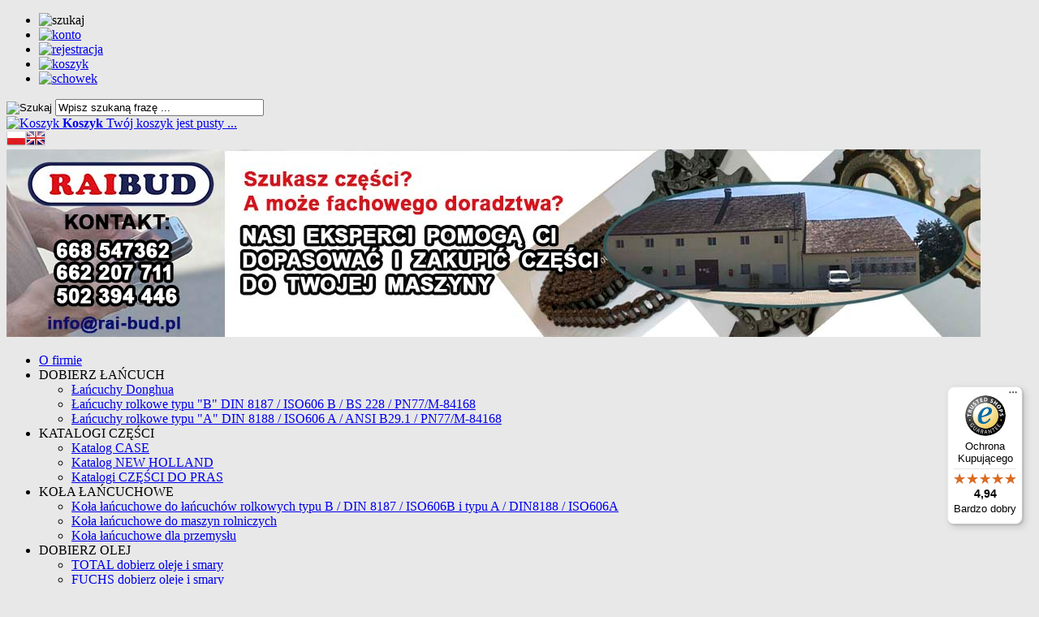

--- FILE ---
content_type: text/html; charset=utf-8
request_url: https://www.sklep.rai-bud.pl/bagnet-podwojny-prowadzacy-sch12mm-p-2292.html
body_size: 15027
content:
<!DOCTYPE HTML>

<html lang="pl">

<head>

    <meta charset="utf-8" />

 <title>Bagnet podwójny prowadzący sch12mm | Rai-Bud</title>






    <meta name="description" content="                                                                    Bagnet podwójny prowadzący" />

    <meta name="robots" content="index,follow" />
 

    

    <meta name="viewport" content="width=device-width, initial-scale=1.0" />

    

    <link href="https://fonts.googleapis.com/css?family=Roboto:400,700&amp;subset=latin,latin-ext" rel="stylesheet" type="text/css" />



    <meta property="og:title" content="Bagnet podwójny prowadzący sch12mm" />
<meta property="og:description" content="                                                                    Bagnet podwójny prowadzący" />
<meta property="og:type" content="product" />
<meta property="og:url" content="https://www.sklep.rai-bud.pl/bagnet-podwojny-prowadzacy-sch12mm-p-2292.html" />
<meta property="og:image" content="https://www.sklep.rai-bud.pl/images/czesci/watermark/wpx_bc156cc63f5849448a128dcb145a131f.JPG" />
<meta property="product:price:amount" content="225.10" />
<meta property="product:price:currency" content="PLN" />
<meta property="product:availability" content="in stock" />
<meta property="product:condition" content="new" />
<meta property="product:retailer_item_id" content="2292" />




    <base href="https://www.sklep.rai-bud.pl" />	

    <link rel="stylesheet" type="text/css" href="szablony/shop_21.rwd/css/style.php?ncss=style,boxy,moduly,produkt,zebra_datepicker,informacja_o_cookie_integracje" />

    <script src="javascript/jquery.js"></script>

    <script src="javascript/skrypty.php"></script>

    

    

            

    <script>
window.dataLayer = window.dataLayer || [];
function gtag(){dataLayer.push(arguments);}
gtag('consent', 'default', {
  'ad_storage': 'denied',
  'ad_user_data': 'denied',
  'ad_personalization': 'denied',
  'analytics_storage': 'denied',
  'functionality_storage': 'denied',
  'personalization_storage': 'denied',
  'security_storage': 'denied'
});
</script>


    

    

    <script src="javascript/produkt.php"></script>

    

    <meta name="google-site-verification" content="googlef565f164cd94ac89" />


    
<script async src="https://www.googletagmanager.com/gtag/js?id=G-2SV4RPMJ8N"></script>
<script>
  window.dataLayer = window.dataLayer || [];
  function gtag(){dataLayer.push(arguments);}
  gtag('js', new Date());
  gtag('config', 'G-2SV4RPMJ8N');
  gtag('config', '1055619422');
</script>


    

    

    <link rel="canonical" href="https://www.sklep.rai-bud.pl/bagnet-podwojny-prowadzacy-sch12mm-p-2292.html" />

    <style>.sm-panel {position: fixed;width: 155px;top: 210px;right: -105px;z-index: 1000000;transition: visibility .25s, opacity .25s}
.sm-panel>ul {margin: 0;padding: 0;list-style-type: none}
.sm-panel>ul>li {transition: transform .25s}
.sm-panel>ul>li:hover {transform: translateX(-105px)}
.sm-panel>ul>li>a {display: flex;align-items: center;color: #fff;padding: 5px 0 5px 5px;text-decoration: none}
.sm-panel>ul>li>a>img {margin: 0 10px 0 0}
.sm-panel>ul>li>a>span {font-size: initial}
.sm-panel>ul>li[class^="sm-"] {background-image: none;background-repeat: repeat;background-attachment: scroll;background-position: 0%}
.sm-text-black {color: #000}
.sm-fb {background:#1977f3}
.sm-gmap {background:#333}
.sm-instagram {background:#eee}
@media screen and (max-width:640px) {.sm-panel {visibility:hidden; opacity:0}}

.StrTresc .FormatEdytor a{
color: #e10101 !important;
}</style>

    

    

    

    

    

    

    

    

    

    

    

    

</head>



<body style="background:#e8e8e8">





<header id="NaglowekSklepu">



    <div id="GornaNawigacja">

    

        <div class="Strona">

        

            <ul id="maleRwd" class="RwdSchowek">

            

                <li><span><img src="szablony/shop_21.rwd/obrazki/szablon/rwd_szukaj.png" alt="szukaj" /></span></li>

                <li><a href="https://www.sklep.rai-bud.pl/logowanie.html"><img src="szablony/shop_21.rwd/obrazki/szablon/rwd_konto.png" alt="konto" /></a></li>

                <li><a href="https://www.sklep.rai-bud.pl/rejestracja.html"><img src="szablony/shop_21.rwd/obrazki/szablon/rwd_rejestracja.png" alt="rejestracja" /></a></li>

                <li><a href="https://www.sklep.rai-bud.pl/koszyk.html"><img src="szablony/shop_21.rwd/obrazki/szablon/rwd_koszyk.png" alt="koszyk" /></a></li>

                

                
                

                <li><a href="https://www.sklep.rai-bud.pl/schowek.html"><img src="szablony/shop_21.rwd/obrazki/szablon/rwd_schowek.png" alt="schowek" /></a></li>

                

                
            </ul>        

        

            <form onsubmit="return sprSzukaj(this,'InSzukaj')" method="post" action="szukaj.html" id="Wyszukiwanie">

            

                <div>

                    <input id="ButSzukaj" type="image" src="szablony/shop_21.rwd/obrazki/szablon/szukaj.png" alt="Szukaj" />

                    <input id="InSzukaj" type="text" name="szukaj" size="30" value="Wpisz szukaną frazę ..." />

                    <input type="hidden" name="postget" value="tak" />

                </div>



                <div class="cl"></div>

                    

            </form>  



            <div id="Koszyk">

            

                <a href="https://www.sklep.rai-bud.pl/koszyk.html">

                

                    <span><img src="szablony/shop_21.rwd/obrazki/szablon/koszyk.png" alt="Koszyk" /></span>

                    

                    <span>

            

                        <strong>Koszyk</strong>

                    

                        
                        

                        Twój koszyk jest pusty ...

                        

                        
                        

                    </span>

                    

                </a>

                

            </div>    



            <div id="ZmianaJezyka">

    

                <span class="Flaga" id="Jezyk1"><img  src="images/flagi/poland.png" width="24" height="19" alt="Polski" title="Polski" /></span><span class="Flaga" id="Jezyk2"><img  class="FlagaOff" src="images/flagi/england.png" width="24" height="19" alt="Angielski" title="Angielski" /></span>

                              

            </div>

            

            <div class="cl"></div>



        </div>

    

    </div>

    

</header>



<div id="TloGorneCalosc" class="JestTlo">



    <div class="Strona">



        <a id="LinkLogo" href="https://www.sklep.rai-bud.pl"><img class="RwdMobilny" src="images/baner-str-int.jpg" width="1200" height="231" alt="RAI-BUD S.C." title="RAI-BUD S.C." /></a>

        

        <div id="GorneMenu" class="Rozwiniete">

        

            <ul class="GlowneGorneMenu"><li aria-haspopup="true"><a    href="https://www.sklep.rai-bud.pl/o-firmie-pm-18.html">O firmie</a></li><li aria-haspopup="true"><span class="MenuLinkStronyInformacyjne PozycjaRozwijanaMenu" >DOBIERZ ŁAŃCUCH</span><ul class="MenuRozwijaneKolumny EfektMenu-1 MenuDrzewoStronyInformacyjne" id="OknoMenu-1"><li class="LinkiMenu"><a href="https://www.sklep.rai-bud.pl/lancuchy-donghua-pm-29.html">Łańcuchy Donghua</a></li><li class="LinkiMenu"><a href="https://www.sklep.rai-bud.pl/lancuchy-rolkowe-typu-b-din-8187-iso606-b-bs-228-pn77m-84168-pm-35.html">Łańcuchy rolkowe typu "B" DIN 8187 / ISO606 B / BS 228 / PN77/M-84168</a></li><li class="LinkiMenu"><a href="https://www.sklep.rai-bud.pl/lancuchy-rolkowe-typu-a-din-8188-iso606-a-ansi-b291-pn77m-84168-pm-34.html">Łańcuchy rolkowe typu "A"           DIN 8188 / ISO606 A / ANSI B29.1 / PN77/M-84168</a></li></ul></li><li aria-haspopup="true"><span class="MenuLinkStronyInformacyjne PozycjaRozwijanaMenu" >KATALOGI CZĘŚCI</span><ul class="MenuRozwijaneKolumny EfektMenu-1 MenuDrzewoStronyInformacyjne" id="OknoMenu-2"><li class="LinkiMenu"><a rel="nofollow" href="https://www.mycnhistore.com/eu/en/caseih/eu/cn/EU">Katalog CASE</a></li><li class="LinkiMenu"><a rel="nofollow" href="https://www.mycnhistore.com/eu/en/newhollandag/eu/cn/EU">Katalog NEW HOLLAND</a></li><li class="LinkiMenu"><a href="https://www.sklep.rai-bud.pl/katalogi-czesci-do-pras-pm-25.html">Katalogi CZĘŚCI DO PRAS</a></li></ul></li><li aria-haspopup="true"><span class="MenuLinkStronyInformacyjne PozycjaRozwijanaMenu" >KOŁA ŁAŃCUCHOWE</span><ul class="MenuRozwijaneKolumny EfektMenu-1 MenuDrzewoStronyInformacyjne" id="OknoMenu-3"><li class="LinkiMenu"><a href="https://www.sklep.rai-bud.pl/kola-lancuchowe-do-lancuchow-rolkowych-typu-b-din-8187-iso606b-i-typu-a-din8188-iso606a-pm-36.html">Koła łańcuchowe do łańcuchów rolkowych typu B / DIN 8187 / ISO606B i typu A / DIN8188 / ISO606A</a></li><li class="LinkiMenu"><a href="https://www.sklep.rai-bud.pl/kola-lancuchowe-do-maszyn-rolniczych-pm-37.html">Koła łańcuchowe do maszyn rolniczych</a></li><li class="LinkiMenu"><a href="https://www.sklep.rai-bud.pl/kola-lancuchowe-dla-przemyslu-pm-38.html">Koła łańcuchowe dla przemysłu</a></li></ul></li><li aria-haspopup="true"><span class="MenuLinkStronyInformacyjne PozycjaRozwijanaMenu" >DOBIERZ OLEJ</span><ul class="MenuRozwijaneKolumny EfektMenu-1 MenuDrzewoStronyInformacyjne" id="OknoMenu-4"><li class="LinkiMenu"><a href="https://www.sklep.rai-bud.pl/katalog/oleje/total-dobierz-olej.html">TOTAL dobierz oleje i smary</a></li><li class="LinkiMenu"><a href="https://www.sklep.rai-bud.pl/katalog/oleje/fuchs-dobierz-olej.html">FUCHS dobierz oleje i smary</a></li></ul></li><li aria-haspopup="true"><span class="MenuLinkStronyInformacyjne PozycjaRozwijanaMenu" >DOBIERZ FILTRY</span><ul class="MenuRozwijaneKolumny EfektMenu-1 MenuDrzewoStronyInformacyjne" id="OknoMenu-5"><li class="LinkiMenu"><a href="https://www.sklep.rai-bud.pl/katalogi-filtrow-pm-28.html">Katalogi filtrów</a></li></ul></li><li aria-haspopup="true"><span class="MenuLinkStronyInformacyjne PozycjaRozwijanaMenu" >Informacje</span><ul class="MenuRozwijaneKolumny EfektMenu-1 MenuDrzewoStronyInformacyjne" id="OknoMenu-6"><li class="LinkiMenu"><a rel="nofollow" href="https://www.sklep.rai-bud.pl/informacja-o-cookie-pm-20.html">Informacja o cookie</a></li><li class="LinkiMenu"><a rel="nofollow" href="https://www.sklep.rai-bud.pl/platnosci-pm-19.html">Płatności</a></li><li class="LinkiMenu"><a rel="nofollow" href="https://www.sklep.rai-bud.pl/regulamin-pm-11.html">Regulamin</a></li><li class="LinkiMenu"><a rel="nofollow" href="https://www.sklep.rai-bud.pl/zasady-wysylki-pm-16.html">Zasady wysyłki</a></li><li class="LinkiMenu"><a rel="nofollow" href="https://www.sklep.rai-bud.pl/polityka-prywatnosci-pm-17.html">Polityka prywatności</a></li><li class="LinkiMenu"><a href="https://www.sklep.rai-bud.pl/o-firmie-pm-18.html">O firmie</a></li></ul></li><li aria-haspopup="true"><a  href="https://www.sklep.rai-bud.pl/blog-nc-1.html">Blog</a></li><li aria-haspopup="true"><a  href="https://www.sklep.rai-bud.pl/kontakt-f-1.html">Kontakt</a></li></ul>

            

        </div>

        

        <div id="LogowanieSchowek">

        

            <div id="Logowanie">



            
                    

                    <a href="https://www.sklep.rai-bud.pl/logowanie.html" rel="nofollow">Zaloguj się</a>

                    <a href="https://www.sklep.rai-bud.pl/rejestracja.html" rel="nofollow">Załóż konto</a>



                       



            </div>



            
        

            <div id="Schowek">



                <a href="https://www.sklep.rai-bud.pl/schowek.html">Schowek (0)</a>



            </div>  



            


            <div class="cl"></div>

        

        </div>



    </div>

</div>



<div id="Strona">


    <div id="Nawigacja" itemscope itemtype="http://schema.org/BreadcrumbList">

    

        <span itemprop="itemListElement" itemscope itemtype="http://schema.org/ListItem"><a href="https://www.sklep.rai-bud.pl" class="NawigacjaLink" itemprop="item"><span itemprop="name">Strona główna</span></a><meta itemprop="position" content="1" /></span><span class="Nawigacja"> » </span><span itemprop="itemListElement" itemscope itemtype="http://schema.org/ListItem"><a href="https://www.sklep.rai-bud.pl/czesci-do-maszyn-rolniczych-c-53.html" class="NawigacjaLink" itemprop="item"><span itemprop="name">CZĘŚCI DO MASZYN ROLNICZYCH</span></a><meta itemprop="position" content="2" /></span><span class="Nawigacja"> » </span><span itemprop="itemListElement" itemscope itemtype="http://schema.org/ListItem"><a href="https://www.sklep.rai-bud.pl/czesci-do-kombajnow-c-53_73.html" class="NawigacjaLink" itemprop="item"><span itemprop="name">Części do kombajnów</span></a><meta itemprop="position" content="3" /></span><span class="Nawigacja"> » </span><span class="Nawigacja">Bagnet podwójny prowadzący sch12mm</span>

        

    </div>

    

    

    

    <div class="cl"></div>



    
    <div id="LewaKolumna" style="width:255px">

    

        <div id="LewaKolumnaPrzerwa">

            <div class="BoxRwd">


<div class="CalyBox">
  
    

            <div class="BoxNaglowek">Promocje<span class="BoxRozwinZwin BoxRozwin"></span></div>
    
    

    <div class="BoxTresc BoxZawartosc">
        <div id="BoxPromocjePrzewijane" class="AnimSzer"><span class="AktLicz">1</span><span class="strzalkaLewa"></span><span class="strzalkaPrawa"></span><div class="BoxAnimacjaScroll" id="sp1"><a class="Zoom" href="https://www.sklep.rai-bud.pl/blok-silnika-cnh-87802527-silnik-model-675taab-7-5l-3nhxl075b3a-uzywany-p-9331.html"><span class="ZdjecieIkony"><span class="IkonkiProduktu"><span class="IkonaPromocja Ikona"><b>Promocja</b></span></span><img data-src-original="images/silnik/watermark/100wpx_8715afb5e863fb1aa97602c28ca4f619.webp" width="100" height="100" src="images/loader.gif" id="fot_27419_9331" class="Zdjecie Reload" alt="Blok silnika CNH 87802527 silnik model 675TA/AB 7,5L 3NHXL07.5B3A-UZYWANY" title="Blok silnika CNH 87802527 silnik model 675TA/AB 7,5L 3NHXL07.5B3A-UZYWANY" /></span></a><h3><a href="https://www.sklep.rai-bud.pl/blok-silnika-cnh-87802527-silnik-model-675taab-7-5l-3nhxl075b3a-uzywany-p-9331.html" title="Blok silnika CNH 87802527 silnik model 675TA/AB 7,5L 3NHXL07.5B3A-UŻYWANY">Blok silnika CNH 87802527 silnik model 675TA/AB 7,5L 3NHXL07.5B3A-UŻYWANY</a><span class="CenaPromocyjna"><em class="CenaPoprzednia">23 750,00 zł</em><em class="Brutto">19 000,00 zł <small>brutto</small></em><em class="Netto">15 447,15 zł <small>netto</small></em></span></h3></div><div class="BoxAnimacjaScroll" id="sp2"><a class="Zoom" href="https://www.sklep.rai-bud.pl/noze-szarpacz-slomy-claas-60-0170-04-01-060-0172-3-18-p-3006.html"><span class="ZdjecieIkony"><span class="IkonkiProduktu"><span class="IkonaPromocja Ikona"><b>Promocja</b></span></span><img data-src-original="images/noze/watermark/100wpx_37ed5b7512c4a0d5770068168847f4c8.webp" width="100" height="100" src="images/loader.gif" id="fot_64091_3006" class="Zdjecie Reload" alt="Noze-szarpacz slomy Claas 060 017.2-3" title="Noze-szarpacz slomy Claas 060 017.2-3" /></span></a><h3><a href="https://www.sklep.rai-bud.pl/noze-szarpacz-slomy-claas-60-0170-04-01-060-0172-3-18-p-3006.html" title="Noże-szarpacz słomy Claas 60-0170-04-01 ,060 017.2-3 Ø 18">Noże-szarpacz słomy Claas 60-0170-04-01 ,060 017.2-3 Ø 18</a><span class="CenaPromocyjna"><em class="CenaPoprzednia">22,60 zł</em><em class="Brutto">16,30 zł <small>brutto</small></em><em class="Netto">13,25 zł <small>netto</small></em></span></h3></div><div class="BoxAnimacjaScroll" id="sp3"><a class="Zoom" href="https://www.sklep.rai-bud.pl/total-dynatrans-mpv-20l-p-8.html"><span class="ZdjecieIkony"><span class="IkonkiProduktu"><span class="IkonaPromocja Ikona"><b>Promocja</b></span></span><img data-src-original="images/oleje/watermark/100wpx_0065e5118a559139cb8cd83468535166.webp" width="100" height="100" src="images/loader.gif" id="fot_89221_8" class="Zdjecie Reload" alt="Total DYNATRANS MPV 20l." title="Total DYNATRANS MPV 20l." /></span></a><h3><a href="https://www.sklep.rai-bud.pl/total-dynatrans-mpv-20l-p-8.html" title="Total DYNATRANS MPV 20l.">Total DYNATRANS MPV 20l.</a><span class="CenaPromocyjna"><em class="CenaPoprzednia">470,00 zł</em><em class="Brutto">430,00 zł <small>brutto</small></em><em class="Netto">349,59 zł <small>netto</small></em></span></h3></div><div class="BoxAnimacjaScroll" id="sp4"><a class="Zoom" href="https://www.sklep.rai-bud.pl/filtr-oleju-zamlf9009-p-1303.html"><span class="ZdjecieIkony"><span class="IkonkiProduktu"><span class="IkonaPromocja Ikona"><b>Promocja</b></span></span><img data-src-original="images/filtry/filtry_oleju/watermark/100wpx_5ff9fb4e54217f6c72740b4ed3d9c167.webp" width="100" height="100" src="images/loader.gif" id="fot_81261_1303" class="Zdjecie Reload" alt="Filtr oleju zam.LF9009" title="Filtr oleju zam.LF9009" /></span></a><h3><a href="https://www.sklep.rai-bud.pl/filtr-oleju-zamlf9009-p-1303.html" title="Filtr oleju zam.LF9009">Filtr oleju zam.LF9009</a><span class="CenaPromocyjna"><em class="CenaPoprzednia">325,00 zł</em><em class="Brutto">275,00 zł <small>brutto</small></em><em class="Netto">223,58 zł <small>netto</small></em></span></h3></div><div class="BoxAnimacjaScroll" id="sp5"><a class="Zoom" href="https://www.sklep.rai-bud.pl/lemiesz-prawy-16-073004-p-2640.html"><span class="ZdjecieIkony"><span class="IkonkiProduktu"><span class="IkonaPromocja Ikona"><b>Promocja</b></span></span><img data-src-original="images/lemiesze/watermark/100wpx_378504b2d6b5166181dcf367976d6f0d.webp" width="100" height="100" src="images/loader.gif" id="fot_97934_2640" class="Zdjecie Reload" alt="Lemiesz prawy 16" title="Lemiesz prawy 16" /></span></a><h3><a href="https://www.sklep.rai-bud.pl/lemiesz-prawy-16-073004-p-2640.html" title="Lemiesz prawy 16 073004">Lemiesz prawy 16 073004</a><span class="CenaPromocyjna"><em class="CenaPoprzednia">121,00 zł</em><em class="Brutto">106,30 zł <small>brutto</small></em><em class="Netto">86,42 zł <small>netto</small></em></span></h3></div><div class="BoxAnimacjaScroll" id="sp6"><a class="Zoom" href="https://www.sklep.rai-bud.pl/noze-szarpacz-slomy-do-sieczkarni-biso-60-0170-64-01-18-p-3001.html"><span class="ZdjecieIkony"><span class="IkonkiProduktu"><span class="IkonaPromocja Ikona"><b>Promocja</b></span></span><img data-src-original="images/czesci/watermark/100wpx_011cc69a7f7651870800129a50132c9e.webp" width="100" height="100" src="images/loader.gif" id="fot_86539_3001" class="Zdjecie Reload" alt="Noże-szarpacz słomy Biso" title="Noże-szarpacz słomy Biso" /></span></a><h3><a href="https://www.sklep.rai-bud.pl/noze-szarpacz-slomy-do-sieczkarni-biso-60-0170-64-01-18-p-3001.html" title="Noże-szarpacz słomy do sieczkarni Biso,60-0170-64-01,Ø 18">Noże-szarpacz słomy do sieczkarni Biso,60-0170-64-01,Ø 18</a><span class="CenaPromocyjna"><em class="CenaPoprzednia">31,30 zł</em><em class="Brutto">25,00 zł <small>brutto</small></em><em class="Netto">20,33 zł <small>netto</small></em></span></h3></div></div><div class="WszystkieKreska"><a href="https://www.sklep.rai-bud.pl/promocje.html">zobacz wszystkie</a></div><script> $(document).ready(function() { $('#BoxPromocjePrzewijane').BoxPrzewijanie( { modul: 'BoxPromocjePrzewijane', id: 'sp', html: 'div' } ); }); </script>
    </div>
    
</div></div>


<div id="boxFiltry" class="CalyBox">

  

        <div class="BoxNaglowek">Dodatkowe opcje przeglądania</div>
  
  

  <div class="BoxTresc BoxZawartosc">
      <form id="filtrBox" action="/bagnet-podwojny-prowadzacy-sch12mm-p-2292.html" method="post" class="cmxform">
            <div id="filtryBox"></div>
        </form><script>$(document).ready(function() { filtryBox() })</script>
  </div>
  
</div><div class="BoxRwd">




<div class="CalyBoxKategorie">

            <div class="BoxNaglowekKategorie">Kategorie<span class="BoxRozwinZwin BoxRozwin"></span></div>
    
    
{include file="moduly_wyglad/schema_inject.tp"}

    <div class="BoxKategorie BoxZawartosc">
        <ul><li><div><a href="https://www.sklep.rai-bud.pl/donghua-lancuchy-rolkowe-specjalne-wzmocnione-przemysl-drzewny-c-112.html"><span>DONGHUA Łańcuchy rolkowe specjalne, wzmocnione przemysł drzewny<em>(16)</em></span></a></div></li>
<li><div><a href="https://www.sklep.rai-bud.pl/lancuchy-transportowe-c-113.html"><span>ŁAŃCUCHY TRANSPORTOWE<em>(34)</em></span></a></div></li>
<li><div><a href="https://www.sklep.rai-bud.pl/lancuchy-rolkowe-standardowe-i-wzmocnione-napedowe-galla-c-24.html"><span>ŁAŃCUCHY ROLKOWE standardowe i wzmocnione, napędowe, galla...<em>(106)</em></span></a></div></li>
<li><div><a href="https://www.sklep.rai-bud.pl/kola-lancuchowe-kola-zebate-do-lancuchow-c-17.html"><span>KOŁA ŁAŃCUCHOWE, koła zębate do łańcuchów<em>(268)</em></span></a></div></li>
<li><div><a href="https://www.sklep.rai-bud.pl/lancuchy-do-maszyn-rolniczych-c-32.html"><span>ŁAŃCUCHY do maszyn rolniczych<em>(2798)</em></span></a></div></li>
<li><div><a href="https://www.sklep.rai-bud.pl/donghua-lancuchy-rolkowe-i-przemyslowe-c-31.html"><span>DONGHUA łańcuchy rolkowe i przemysłowe<em>(258)</em></span></a></div></li>
<li><div><a href="https://www.sklep.rai-bud.pl/rozruszniki-do-maszyn-rolniczych-c-110.html"><span>Rozruszniki do maszyn rolniczych<em>(71)</em></span></a></div></li>
<li><div><a href="https://www.sklep.rai-bud.pl/bhp-c-118.html"><span>BHP<em>(2)</em></span></a></div></li>
<li><div><a href="https://www.sklep.rai-bud.pl/motocykle-c-103.html"><span>MOTOCYKLE<em>(10)</em><small>Motocykle ,łańcuchy napędowe,zębatki napędowe</small></span></a></div></li>
<li><div><a href="https://www.sklep.rai-bud.pl/oleje-i-smary-silnikowe-c-62.html"><span>OLEJE I SMARY SILNIKOWE<em>(297)</em></span></a></div></li>
<li><div><a href="https://www.sklep.rai-bud.pl/filtry-do-maszyn-rolniczych-budowlanych-ciezarowych-i-dla-przemyslu-c-57.html"><span>FILTRY do maszyn rolniczych, budowlanych, ciężarowych i dla przemysłu<em>(2261)</em></span></a></div></li>
<li><div><a href="https://www.sklep.rai-bud.pl/paski-do-maszyn-rolniczych-c-54.html"><span>PASKI DO MASZYN rolniczych<em>(542)</em></span></a></div></li>
<li><div><a href="https://www.sklep.rai-bud.pl/walki-przekaznika-mocy-c-55.html"><span>WAŁKI PRZEKAŹNIKA MOCY<em>(70)</em></span></a></div></li>
<li><div><a href="https://www.sklep.rai-bud.pl/czesci-do-maszyn-budowlanych-c-58.html"><span>CZĘŚCI DO MASZYN BUDOWLANYCH<em>(14)</em></span></a></div></li>
<li><div><a class="Aktywna" href="https://www.sklep.rai-bud.pl/czesci-do-maszyn-rolniczych-c-53.html"><span>CZĘŚCI DO MASZYN ROLNICZYCH<em>(2104)</em></span></a></div><ul><li><div><a href="https://www.sklep.rai-bud.pl/czesci-do-pras-zwijajacych-kostkujacych-i-kosiarek-c-53_79.html"><span>Części do pras zwijających, kostkujących i kosiarek<em>(241)</em></span></a></div></li>
<li><div><a href="https://www.sklep.rai-bud.pl/czesci-do-plugow-i-maszyn-uprawowych-c-53_59.html"><span>Części do pługów i maszyn uprawowych<em>(438)</em></span></a></div></li>
<li><div><a href="https://www.sklep.rai-bud.pl/czesci-do-przystawek-do-koszenia-kukurydzy-i-sieczkarni-c-53_71.html"><span>Części do przystawek do koszenia kukurydzy i sieczkarni<em>(214)</em></span></a></div></li>
<li><div><a class="Aktywna" href="https://www.sklep.rai-bud.pl/czesci-do-kombajnow-c-53_73.html"><span>Części do kombajnów<em>(357)</em></span></a></div></li>
<li><div><a href="https://www.sklep.rai-bud.pl/czesci-do-ciagnikow-rolniczych-c-53_84.html"><span>Części do ciągników rolniczych<em>(136)</em></span></a></div></li>
<li><div><a href="https://www.sklep.rai-bud.pl/czesci-do-opryskiwaczy-c-53_40.html"><span>Części do opryskiwaczy<em>(100)</em></span></a></div></li>
<li><div><a href="https://www.sklep.rai-bud.pl/czesci-do-roznych-maszyn-niesklasyfikowane-c-53_83.html"><span>Części do różnych maszyn niesklasyfikowane<em>(13)</em></span></a></div></li>
</ul></li>
<li><div><a href="https://www.sklep.rai-bud.pl/czesci-do-silnikow-c-64.html"><span>CZĘŚCI DO SILNIKÓW<em>(220)</em></span></a></div></li>
<li><div><a href="https://www.sklep.rai-bud.pl/plyny-ukladu-chlodzenia-hamulcowe-do-spryskiwaczy-c-56.html"><span>PŁYNY układu chłodzenia, hamulcowe, do spryskiwaczy<em>(20)</em></span></a></div></li>
<li><div><a href="https://www.sklep.rai-bud.pl/chemia-warsztatowa-c-15.html"><span>CHEMIA WARSZTATOWA<em>(48)</em></span></a></div></li>
<li><div><a href="https://www.sklep.rai-bud.pl/lampy-ostrzegawcze-c-16.html"><span>LAMPY OSTRZEGAWCZE<em>(67)</em></span></a></div></li>
<li><div><a href="https://www.sklep.rai-bud.pl/akumulatory-do-maszyn-rolniczych-budowlanych-i-dla-przemyslu-c-14.html"><span>AKUMULATORY do maszyn rolniczych, budowlanych i dla przemysłu<em>(43)</em></span></a></div></li>
<li><div><a href="https://www.sklep.rai-bud.pl/lozyska-uszczelniacze-oringi-c-61.html"><span>ŁOŻYSKA, USZCZELNIACZE,ORINGI<em>(278)</em></span></a></div></li>
<li><div><a href="https://www.sklep.rai-bud.pl/akcesoria-pasy-ladunkowe-obejmy-opaski-zlacza-weze-c-63.html"><span>AKCESORIA, PASY ŁADUNKOWE,OBEJMY , OPASKI, ZŁĄCZA, WĘŻE<em>(91)</em></span></a></div></li>
<li><div><a href="https://www.sklep.rai-bud.pl/uzdatniacze-do-paliw-olejow-chlodziw-c-60.html"><span>UZDATNIACZE DO PALIW, OLEJÓW, CHŁODZIW<em>(1)</em></span></a></div></li>
<li><div><a href="https://www.sklep.rai-bud.pl/narzedzia-akcesoria-do-oleju-i-paliwa-c-85.html"><span>NARZEDZIA,AKCESORIA DO OLEJU I PALIWA<em>(6)</em></span></a></div></li>
<li><div><a href="https://www.sklep.rai-bud.pl/czesci-do-maszyn-inne-i-pozostale-akcesoria-c-93.html"><span>CZĘŚCI DO MASZYN INNE I POZOSTAŁE AKCESORIA<em>(51)</em></span></a></div></li>
<li><div><a href="https://www.sklep.rai-bud.pl/noze-do-kombajnu-c-100.html"><span>NOŻE DO KOMBAJNU<em>(46)</em></span></a></div></li>
<li><div><a href="https://www.sklep.rai-bud.pl/noze-do-pras-c-101.html"><span>NOŻE DO PRAS<em>(9)</em></span></a></div></li>
<li><div><a href="https://www.sklep.rai-bud.pl/noze-do-przystawek-do-kukurydzy-c-102.html"><span>NOŻE DO PRZYSTAWEK DO KUKURYDZY<em>(18)</em></span></a></div></li>
<li><a  href="https://www.sklep.rai-bud.pl/nowosci.html">Nowości<em>(2)</em></a></li><li><a  href="https://www.sklep.rai-bud.pl/promocje.html">Promocje<em>(17)</em></a></li><li><a  href="https://www.sklep.rai-bud.pl/polecane.html">Produkty polecane<em>(39)</em></a></li><li><a  href="https://www.sklep.rai-bud.pl/hity.html">Hity w naszym sklepie<em>(11)</em></a></li></ul>
    </div>
    
</div></div>
<div class="BoxRwdUkryj">


<div class="CalyBox">
  
    

            <div class="BoxNaglowek">Kontakt</div>
    
    

    <div class="BoxTresc BoxZawartosc">
        <meta itemprop="name" content="RAI-BUD S.C." /><div style="display:none" itemprop="address" itemscope itemtype="http://schema.org/PostalAddress">
            <meta itemprop="name" content="RAI-BUD S.C." />
            <meta itemprop="streetAddress" content="Wydrowice 7 " />
            <meta itemprop="postalCode" content="49-100" />
            <meta itemprop="addressLocality" content="Niemodlin" />
          </div><ul class="BoxKontakt" itemscope itemtype="http://schema.org/LocalBusiness"><li style="text-align:center"><img itemprop="image" src="images/ikony/logoraibud400.jpg" width="400" height="138" alt="RAI-BUD S.C." style="max-width:100%" /></li><li class="Iko Firma">RAI-BUD S.C.<br />
Wydrowice 7<br />
49-100 Niemodlin<br />
(Teren RSP w Wydrowicach)<br />NIP: 9910414430<br /></li><li class="Iko Mail"><b>E-mail:</b><a href="https://www.sklep.rai-bud.pl/kontakt-f-1.html"><span itemprop="email">info@rai-bud.pl</span></a></li><li class="Iko Tel"><b>Telefon</b><a rel="nofollow" href="tel:668547362"><span itemprop="telephone">tel.: 668 547 362</span></a><br /><a rel="nofollow" href="tel:662207711">tel.: 662 207 711</a><br /><a rel="nofollow" href="tel:502394446">tel.: 502 394 446</a><br /></li><li class="Iko Godziny"><b>Godziny działania sklepu</b>8.00 - 16.00</li></ul>
    </div>
    
</div></div>
<div class="BoxRwdUkryj">


<div class="CalyBox">
  
    

            <div class="BoxNaglowek">Newsletter</div>
    
    

    <div class="BoxTresc BoxZawartosc">
        <div class="BoxNewsletter"><p class="NewsletterOpis">Prześlij nam swój adres e-mail, a my powiadomimy Cię o nowych produktach, najlepszych cenach, promocjach i wyprzedażach.</p><form action="/" onsubmit="return sprNewsletter(this, 'box')" method="post" class="cmxform" id="newsletter"><p class="PoleAdresu"><input type="text" name="email" id="emailNewsletter" value="Twój adres email" /></p><p class="PoleZgod" style="text-align:left"><input style="display:none" type="checkbox" name="zgoda_newsletter_marketing_box" id="zgoda_newsletter_marketing_box" checked="checked" value="1" /><input style="display:none" type="checkbox" name="zgoda_newsletter_info_handlowa_box" id="zgoda_newsletter_info_handlowa_box" checked="checked" value="1" /></p><span id="BladDanychNewsletterBox" style="text-align:left;display:none"><label class="error">Brak zgody na otrzymywanie informacji handlowych oraz przetwarzanie danych osobowych uniemożliwia zapisanie do newslettera</label></span><div><input type="submit" id="submitNewsletter" class="przyciskWylaczony" value="Zapisz" disabled="disabled" /> &nbsp;<input type="button" id="submitUnsubscribeNewsletter" class="przyciskWylaczony" onclick="wypiszNewsletter()" value="Wypisz" disabled="disabled" /></div></form></div>
    </div>
    
</div></div>
<div class="BoxRwdUkryj">


<div class="CalyBox">
  
    

            <div class="BoxNaglowek">Systemy płatności</div>
    
    

    <div class="BoxTresc BoxZawartosc">
        <ul class="Grafiki"><li><img src="images/platnosci/przelewy24.png" alt="Przelewy24" width="150" height="58" /></li><li><img src="images/platnosci/bgz.png" alt="BGŻ" width="160" height="52" /></li></ul>
    </div>
    
</div></div>


        </div>

        

    </div>

    
    

    <div id="SrodekKolumna">

    

        



        









<section id="RamkaProduktu" itemscope itemtype="https://schema.org/Product">

    <div id="KartaProduktu">
    
        

        <div id="ZdjeciaProduktu" style="width:310px">
        
            <div class="ZdjeciaKontener" style="width:250px">
            
                

                <div id="ZdjeciaDuze">
                
                    <a data-jbox-image="galeria" id="DuzeFoto1" class="PodmianaFotoCech" href="https://www.sklep.rai-bud.pl/images/czesci/watermark/wpx_bc156cc63f5849448a128dcb145a131f.JPG" title="Bagnet podwojny prowadzący sch12mm" data-caption="Bagnet podwojny prowadzący sch12mm"><img src="images/czesci/watermark/250wpx_f72561f775e75510b87dd1c495e8cce2.webp" width="250" height="250" itemprop="image" data-zoom-image="images/czesci/watermark/wpx_bc156cc63f5849448a128dcb145a131f.JPG" class="FotoZoom" alt="Bagnet podwojny prowadzący sch12mm" title="Bagnet podwojny prowadzący sch12mm" /></a>
                        
                </div>
                
                
                
                <div class="DodatkoweZdjecia">    
                            
                    
                    
                </div>
                
            </div>
            
        </div>
        
        <div id="InformacjeProduktu" style="width:calc(100% - 310px)">
        
            
        
            <div class="Ikonki">
                
            </div>
            
            
        
            <div class="NazwaProducent">
            
                <h1 itemprop="name">Bagnet podwójny prowadzący sch12mm</h1>
                
                <meta itemprop="productID" content="2292" />
                
                            
            </div>

            
            

            
            
                            
            
            
                        
             
            
            
                        
                        
            
            
            <div class="ListaOpisy">

                   
                <p id="Dostepnosc" class="TbPoz miganieSek">
                    <span>Dostępność:</span> <strong>Dostępny - cena może ulec zmianie</strong>
                </p>
                                
                   
                <p id="CzasWysylki" class="TbPoz">
                    <span>Czas wysyłki:</span> <strong>1-10 dni</strong>
                </p>
                        

                                <p class="TbPoz">
                    <span>Koszt wysyłki<br />
 dla 1 szt:</span> <strong id="InfoOpisWysylka">od 14,00 zł <span id="tipWysylka" style="display:none;"><b>Dostępne formy wysyłki dla oglądanego produktu, zależne od wagi, cena dla 1 szt :</b><span>KURIER DPD. Dostawa pod adres domowy lub firmowy. Dostawa: zazwyczaj na następny dzień roboczy. Zależy od wagi, dla 1szt: - 17,00 zł</span><span>InPost Paczkomaty24/7.  Dostawa do PACZKOMATU INPOST. Dostawa: zazwyczaj na następny dzień roboczy. - 14,00 zł</span><span>Odbiór osobisty - 0,00 zł</span></span></strong>
                </p>                
                                
                            
                <p id="NrKatalogowy" class="TbPoz">
                    <span>Numer katalogowy:</span> <strong itemprop="mpn">410300041</strong>
                </p>
                                
                
                                
                                
                 
                
                   
                <p class="TbPoz">
                    <span>Stan produktu:</span> <strong>Nowy</strong>
                </p>
                 

                   
                <p class="TbPoz">
                    <span>Gwarancja:</span> <strong><a href="https://www.sklep.rai-bud.pl/regulamin-pm-11.html">tak</a></strong>
                </p>
                 

                                 
                
                                
                
                
                
            </div>
            
            
            
            <form action="/" method="post" id="FormKartaProduktu" class="cmxform" autocomplete="off" > 
            
                
            
                      
                
                
                
                
                 

                                
                    <div class="SekcjaCen">
                        <div class="CenyProduktu" itemprop="offers" itemscope itemtype="https://schema.org/Offer">
                                                        
                            
                            

                                                        
                                <p id="CenaGlownaProduktuBrutto" >
                                    Cena brutto: <strong><span itemprop="price" content="225.10">225,10 zł</span></strong> 
                                </p>
                                
                                <p id="CenaGlownaProduktuNetto">
                                    Cena netto: <strong>183,01 zł</strong>
                                </p>     
                                
                            
                                                        <p id="KosztRozmiaru" style="display:none">
                            
                                
                                
                            </p>
                            
                            
                            
                                               
                            
                            
                            
                                                        
                            
                            
                                     

                            <div id="ProduktZegar" style="display:none">
                            
                                <div class="Odliczanie"><span id="sekundy_karta_2292"></span>pozostało tylko do końca promocji !!</div>
                                

                            </div>

                            
                            
                                                        
                             
                            
                                                        
                                <p id="HistoriaCenProduktu" >
                                    <span class="Informacja">Brak zmiany ceny produktu w ciągu ostatnich 30 dni</span>
                                </p>
                                
                                                        
            
                            
                            <div id="PlatnosciRatalne"></div>
                            
                            
                            
                            <meta itemprop="priceCurrency" content="PLN" />
                            <meta itemprop="availability" content="https://schema.org/InStock" />
                            <meta itemprop="itemCondition" content="NewCondition" />
                            <meta itemprop="url" content="https://www.sklep.rai-bud.pl/bagnet-podwojny-prowadzacy-sch12mm-p-2292.html" />
                            <meta itemprop="priceValidUntil" content="2080-01-01" />
                            <div itemprop="hasMerchantReturnPolicy" itemtype="https://schema.org/MerchantReturnPolicy" itemscope>
  <meta itemprop="applicableCountry" content="PL" />
  <meta itemprop="returnPolicyCategory" content="https://schema.org/MerchantReturnFiniteReturnWindow" />
  <meta itemprop="merchantReturnDays" content="14" />
  <meta itemprop="returnMethod" content="https://schema.org/ReturnByMail" />
  <meta itemprop="returnFees" content="https://schema.org/FreeReturn" />
</div>

                            <div itemprop="shippingDetails" itemtype="https://schema.org/OfferShippingDetails" itemscope>
  <div itemprop="shippingRate" itemtype="https://schema.org/MonetaryAmount" itemscope>
    <meta itemprop="value" content="14.00" />
    <meta itemprop="currency" content="PLN" />
  </div>
  <div itemprop="shippingDestination" itemtype="https://schema.org/DefinedRegion" itemscope>
    <meta itemprop="addressCountry" content="PL" />
  </div>
  <div itemprop="deliveryTime" itemtype="https://schema.org/ShippingDeliveryTime" itemscope>
     <div itemprop="handlingTime" itemtype="https://schema.org/QuantitativeValue" itemscope>
        <meta itemprop="unitCode" content="d" />
        <meta itemprop="minValue" content="1" />
        <meta itemprop="maxValue" content="10" />
     </div>
     <div itemprop="transitTime" itemtype="https://schema.org/QuantitativeValue" itemscope>
        <meta itemprop="unitCode" content="d" />
        <meta itemprop="minValue" content="1" />
        <meta itemprop="maxValue" content="3" />
     </div>
  </div>
</div>
                            
                            
                        </div>

                        
                        
                        <div class="Przyciski">

                            <div id="PrzyciskKupowania" >
                            
                                <div class="PrzyciskIlosc">
                                
                                    <div class="PoleIlosciKoszyka">Ilość: <input type="number" step="1.00" id="ilosc_90418_2292" value="1" min="1" onchange="SprIlosc(this,1,1,'90418_2292','1.00')" name="ilosc" />szt</div>

                                    <div class="PolePrzyciskiKoszyka"><span class="DoKoszykaKartaProduktu" onclick="return DoKoszyka('90418_2292','dodaj',0,0)" title="Dodaj do koszyka Bagnet podwójny prowadzący sch12mm">Dodaj do koszyka</span></div>
                                
                                </div>
                                
                                
                                
                                
                                <p id="ZakupPrzezAllegro">
                                
                                    
                                    
                                </p>

                            </div>
                            
                            
                            
                            <p id="InfoNiedostepny" class="miganieSek" style="display:none">
                            
                                <span class="Info">Chwilowo niedostępny</span>
                                
                                                                
                                <br /> <button class="przycisk" id="PowiadomDostepnosc" data-id="90418_2292" >Powiadom mnie o dostępności</button>
                                
                                                                
                            </p>
                            
                            
                            
                            <p id="PrzyciskSchowek" class="KartaSchowekDoDodania">
                                <span class="ToolTip" onclick="DoSchowka(2292)" title="dodaj do schowka">dodaj do schowka</span>
                            </p>
                            
                        </div>
                        
                    </div>

                                
                
                
                                
                
                
                <div>
                    <input id="InputCenaKoncowaBrutto" value="225.10" type="hidden" />
                    <input id="InputWybraneCechy_90418_2292" value="" type="hidden" />
                    <input id="CenaPunkty" value="0" type="hidden" />
                    <input id="parametry" value="90418_2292;225.10;183.01;;0.00" type="hidden" />                    
                    <input id="parametryLukas" value="" type="hidden" />
                    <input id="parametrySantander" value="" type="hidden" />
                    <input id="parametryMbank" value="" type="hidden" />
                    <input id="parametryComfino" value="" type="hidden" />
                    <input id="parametryIleasing" value="" type="hidden" />
                    <input id="parametryIraty" value="" type="hidden" />
                    <input id="parametryLeaselink" value="" type="hidden" />
                    <input id="parametryPayURaty" value="" type="hidden" />
                    <input id="parametryBgz" value="" type="hidden" />
                </div>
                
            </form>

            
            
            <div >
            
                <p id="InformacjaPunkty" class="InformacjaOk">
                    Kupując ten produkt otrzymasz od nas <span>226</span> punktów które będziesz mógł wykorzystać na zakupy w naszym sklepie. Dotyczy to tylko Klientów zarejestrowanych w naszym sklepie.
                </p>
                
            </div>
            
            
            
            
                <div class="ZegarCzasWysylkiKartaProduktu ZegarCzasWysylkiDostepny" data-status="1" style="display:none">

                    Zamów produkt do godziny: <b class="GodzinaWysylki">13:00.</b> Zamówienie wyślemy jeszcze dzisiaj!
                            
                    <div>
                        Pozostało jeszcze:
                        <span id="sekundy_czas_2292"></span>
                        <script> $(document).ready(function() { odliczaj_zegar_czas_wysylki("sekundy_czas_2292",43143,'','') }); </script> 
                    </div>

                </div>
                
                <div class="ZegarCzasWysylkiKartaProduktu ZegarCzasWysylkiNieaktywny" style="display:none">

                    <div class="Informacja" style="display:inline-block">Złóż zamówienie dzisiaj. Wyślemy je w najbliższy dzień roboczy.</div>

                </div>            
            
                        
            

                        
            
                               
        </div>

    </div>
    
    
    
        
    
        <ul id="PodzielSie">            
                        <li><a class="wykop" href="https://www.wykop.pl/dodaj/link/?url=https%3A%2F%2Fwww.sklep.rai-bud.pl%2Fbagnet-podwojny-prowadzacy-sch12mm-p-2292.html&amp;title=Bagnet+podw%C3%B3jny+prowadz%C4%85cy+sch12mm" rel="nofollow" title="Poinformuj o tym produkcie na Wykop.pl"></a></li> 
                                    <li><a class="linkedin" href="https://www.linkedin.com/shareArticle?mini=true&amp;url=https%3A%2F%2Fwww.sklep.rai-bud.pl%2Fbagnet-podwojny-prowadzacy-sch12mm-p-2292.html&amp;title=Bagnet+podw%C3%B3jny+prowadz%C4%85cy+sch12mm" rel="nofollow" title="Poinformuj o tym produkcie na LinkedIn"></a></li>
                                    
            <li><a class="pinterest" href="https://pinterest.com/pin/create/button/?url=https%3A%2F%2Fwww.sklep.rai-bud.pl%2Fbagnet-podwojny-prowadzacy-sch12mm-p-2292.html&amp;media=https%3A%2F%2Fwww.sklep.rai-bud.pl%2Fimages%2Fczesci%2Fwatermark%2Fwpx_bc156cc63f5849448a128dcb145a131f.JPG&amp;description=Bagnet+podw%C3%B3jny+prowadz%C4%85cy+sch12mm" rel="nofollow" title="Poinformuj o tym produkcie na Pinterest"></a></li>
                                    
            <li><a class="twitter" href="https://twitter.com/share?url=https%3A%2F%2Fwww.sklep.rai-bud.pl%2Fbagnet-podwojny-prowadzacy-sch12mm-p-2292.html&amp;text=Bagnet+podw%C3%B3jny+prowadz%C4%85cy+sch12mm" rel="nofollow" title="Poinformuj o tym produkcie na Twitter"></a></li>
                                    
            <li><a class="facebook" href="https://www.facebook.com/sharer/sharer.php?u=https%3A%2F%2Fwww.sklep.rai-bud.pl%2Fbagnet-podwojny-prowadzacy-sch12mm-p-2292.html" rel="nofollow" title="Poinformuj o tym produkcie na Facebook"></a></li>
                    </ul>   

        <div class="cl"></div>
            
        
    
        
    <div id="GlowneLinkiProduktu" >
        
        <a class="ZapytanieProdukt" href="https://www.sklep.rai-bud.pl/zapytanie-o-produkt-produkt-f-2.html/produkt=2292" rel="nofollow">Zapytaj o produkt</a>
        
        <a class="PolecProdukt" href="https://www.sklep.rai-bud.pl/polec-znajomemu-produkt-f-3.html/produkt=2292" rel="nofollow">Poleć znajomemu</a>
        
        
        
        <a class="LinkPDF" href="https://www.sklep.rai-bud.pl/bagnet-podwojny-prowadzacy-sch12mm-kartapdf-2292.html" rel="nofollow">Specyfikacja PDF</a>
        
    </div>
    
    
    
    
    <div id="ZakladkiProduktu">
    
        <div id="TloZakladek">
        
            <ul id="Zakladki">
            
                
                <li id="z_opis" class="aktywna">Opis produktu</li>
                
                
                                
                
                            
                
                
                                  
                
                
                                
                
                 

                
                
                
                   

                
                   
                
                
                                   

                
                                
                    <li id="z_recenzje">Recenzje produktu (0)</li>
                                
                
                                
            </ul>
            
            <div class="cl"></div>
            
        </div>

        <div id="TresciZakladek">
        
            
            <div class="widoczna tz_opis GlownyOpisProduktu"  itemprop="description">
            
                <div class="FormatEdytor"><div style="text-align:center"><img alt="alt" height="250" src="/images/baner/CZĘŚCI-BANER 2.jpg" width="800" /></div>
<br />
<br />
<span style="font-size:18px;"><span style="color:#2980b9;"><b>                                                                    Bagnet podwójny prowadzący sch12mm</b></span></span></div>
                
                
                
                                
            </div>

            
                
            
            
                     

            
                         

            
            
            
                        
            
             

            
                

            
                 

            
                         

            

                        
            <div class="ukryta tz_recenzje">
            
                
                  
                
                
                
                 
                
                    <p class="Informacja" style="margin-top:10px">
                        Nikt jeszcze nie napisał recenzji do tego produktu. Bądź pierwszy i napisz recenzję.
                    </p>
                
                                
                
                
                                
                    <p class="InformacjaOk" style="margin-top:10px">
                        Napisz recenzję do tego produktu, a otrzymasz od nas 50 punktów które będziesz mógł wykorzystać na zakupy w naszym sklepie. Dotyczy to tylko Klientów zalogowanych i zarejestrowanych w naszym sklepie.
                    </p>
                
                                 

                                
                    <p class="InformacjaOk" style="margin-top:10px">
                        Tylko zarejestrowani klienci mogą pisać recenzje do produktów. Jeżeli posiadasz konto w naszym sklepie zaloguj się na nie, jeżeli nie załóż bezpłatne konto i napisz recenzję.
                    </p>
                
                
                <div class="cl"></div>
                
                            
                
            </div>
            
                        
            
                          

        </div>
    
    </div>

</section>
    


<div class="PozostaleProdukty">

    

        
    
    
        
    
    
        
        <div class="StrNaglowek"><span>Pozostałe produkty z kategorii</span></div>
        
        <div class="StrTresc"><div class="OknaRwd Kol-3 KolMobile-1 ListingWierszeKartaProduktuKontener"><div id="prd-641-2173" class="Okno OknoRwd"><div class="ElementListingRamka"><div class="Foto"><a class="Zoom" href="https://www.sklep.rai-bud.pl/kierunkowskaz-p-2173.html"><img data-src-original="images/watermark/100wpx_750adb18362e8673af8d0a480400d330.webp" width="100" height="100" src="images/loader.gif" id="fot_41670_2173" class="Zdjecie Reload" alt="Kierunkowskaz" title="Kierunkowskaz" /></a></div><div class="ProdCena"><h3><a href="https://www.sklep.rai-bud.pl/kierunkowskaz-p-2173.html" title="Kierunkowskaz">Kierunkowskaz</a></h3><div class="ProduktCena"><span class="Cena"><em class="Brutto">143,90 zł <small>brutto</small></em><em class="Netto">116,99 zł <small>netto</small></em></span></div></div><div class="ZakupKontener"><div class="Zakup"><input type="number" id="ilosc_41670_2173" value="1" class="InputIlosc" lang="en_EN" pattern="[0-9]+([\.][0-9]+)?" step="1.00" min="1" onchange="SprIlosc(this,1,1,'41670_2173','1.00')" name="ilosc" /><em>szt</em> <span class="DoKoszyka ToolTip" onclick="return DoKoszyka('41670_2173','dodaj',0,1)" title="Dodaj do koszyka Kierunkowskaz">Do koszyka</span></div></div></div></div><div id="prd-660-8573" class="Okno OknoRwd ProduktBezZakupu"><div class="ElementListingRamka"><div class="Foto"><a class="Zoom" href="https://www.sklep.rai-bud.pl/pierscien-filcowy-z33443-110908mm-p-8573.html"><img data-src-original="images/LOGA FIRM - IKONY/watermark/100wpx_7092f1d9d45d9f24a3643e6c3be2760a.webp" width="100" height="100" src="images/loader.gif" id="fot_93710_8573" class="Zdjecie Reload" alt="Pierscien filcowy Z33443 110/90/8mm" title="Pierscien filcowy Z33443 110/90/8mm" /></a></div><div class="ProdCena"><h3><a href="https://www.sklep.rai-bud.pl/pierscien-filcowy-z33443-110908mm-p-8573.html" title="Pierścień filcowy Z33443 110/90/8mm">Pierścień filcowy Z33443 110/90/8mm</a></h3><div class="ProduktCena"><span class="Cena"><em class="Brutto">102,10 zł <small>brutto</small></em><em class="Netto">83,01 zł <small>netto</small></em></span></div></div><div class="ZakupKontener"><div class="Zakup"><a class="przycisk ZapytanieProduktListing" href="https://www.sklep.rai-bud.pl/zapytanie-o-produkt-produkt-f-2.html/produkt=8573">Zapytaj o produkt</a></div></div></div></div><div id="prd-253-5801" class="Okno OknoRwd ProduktBezZakupu"><div class="ElementListingRamka"><div class="Foto"><a class="Zoom" href="https://www.sklep.rai-bud.pl/walek-194853c3-p-5801.html"><img data-src-original="images/czesci/watermark/100wpx_e814b2e489d94bb9bcb19fe6d082b434.webp" width="100" height="100" src="images/loader.gif" id="fot_20055_5801" class="Zdjecie Reload" alt="Walek 194853C3" title="Walek 194853C3" /></a></div><div class="ProdCena"><h3><a href="https://www.sklep.rai-bud.pl/walek-194853c3-p-5801.html" title="Wałek 194853C3">Wałek 194853C3</a></h3><div class="ProduktCena"><span class="Cena"><em class="Brutto">2 367,80 zł <small>brutto</small></em><em class="Netto">1 925,04 zł <small>netto</small></em></span></div></div><div class="ZakupKontener"><div class="Zakup"><a class="przycisk ZapytanieProduktListing" href="https://www.sklep.rai-bud.pl/zapytanie-o-produkt-produkt-f-2.html/produkt=5801">Zapytaj o produkt</a></div></div></div></div><div id="prd-24-5626" class="Okno OknoRwd ProduktBezZakupu"><div class="ElementListingRamka"><div class="Foto"><a class="Zoom" href="https://www.sklep.rai-bud.pl/zab-sprezysty-typ-s-1209011-p-5626.html"><img data-src-original="images/czesci/watermark/100wpx_95b5146805a90b613c3d22788b51cdf8.webp" width="100" height="100" src="images/loader.gif" id="fot_23711_5626" class="Zdjecie Reload" alt="Zab sprezysty typ S 1209011" title="Zab sprezysty typ S 1209011" /></a></div><div class="ProdCena"><h3><a href="https://www.sklep.rai-bud.pl/zab-sprezysty-typ-s-1209011-p-5626.html" title="Ząb spreżysty typ S 1209011">Ząb spreżysty typ S 1209011</a></h3><div class="ProduktCena"><span class="Cena"><em class="Brutto">42,60 zł <small>brutto</small></em><em class="Netto">34,63 zł <small>netto</small></em></span></div></div><div class="ZakupKontener"><div class="Zakup"><a class="przycisk ZapytanieProduktListing" href="https://www.sklep.rai-bud.pl/zapytanie-o-produkt-produkt-f-2.html/produkt=5626">Zapytaj o produkt</a></div></div></div></div><div id="prd-766-6485" class="Okno OknoRwd"><div class="ElementListingRamka"><div class="Foto"><a class="Zoom" href="https://www.sklep.rai-bud.pl/plytka-mocujaca-75x20-elewatora-676770-p-6485.html"><img data-src-original="images/czesci/watermark/100wpx_fe198c4f6f9b0fcf6b9d4ef64eb0e37b.webp" width="100" height="100" src="images/loader.gif" id="fot_79567_6485" class="Zdjecie Reload" alt="Plytka mocujaca 75x20 elewatora 676770" title="Plytka mocujaca 75x20 elewatora 676770" /></a></div><div class="ProdCena"><h3><a href="https://www.sklep.rai-bud.pl/plytka-mocujaca-75x20-elewatora-676770-p-6485.html" title="Płytka mocująca 75x20 elewatora 676770">Płytka mocująca 75x20 elewatora 676770</a></h3><div class="ProduktCena"><span class="Cena"><em class="Brutto">1,90 zł <small>brutto</small></em><em class="Netto">1,54 zł <small>netto</small></em></span></div></div><div class="ZakupKontener"><div class="Zakup"><input type="number" id="ilosc_79567_6485" value="1" class="InputIlosc" lang="en_EN" pattern="[0-9]+([\.][0-9]+)?" step="1.00" min="1" onchange="SprIlosc(this,1,1,'79567_6485','1.00')" name="ilosc" /><em>szt</em> <span class="DoKoszyka ToolTip" onclick="return DoKoszyka('79567_6485','dodaj',0,1)" title="Dodaj do koszyka Płytka mocująca 75x20 elewatora 676770">Do koszyka</span></div></div></div></div></div><div class="cl"></div></div>
        
        
</div>




<script>




PokazTipWysylki('#InfoOpisWysylka');
</script>    




        

        

        

    </div>      

    

    
    

    <div class="cl"></div>

    

      



</div>



<footer id="StopkaTlo">



    <div id="Stopka" class="Strona">

    

        <div class="KolumnaStopki">

            

            <strong>

                Informacje

                <span class="StopkaRozwin"></span>

            </strong>

            

            <ul class="LinkiStopki"><li><a   rel="nofollow"  href="https://www.sklep.rai-bud.pl/regulamin-pm-11.html">Regulamin</a></li><li><a   rel="nofollow"  href="https://www.sklep.rai-bud.pl/polityka-prywatnosci-pm-17.html">Polityka prywatności</a></li><li><a   rel="nofollow"  href="https://www.sklep.rai-bud.pl/informacja-o-cookie-pm-20.html">Informacja o cookie</a></li></ul>



        </div>

        

        <div class="KolumnaStopki">



            <strong>

                O firmie, kontakt

                <span class="StopkaRozwin"></span>

            </strong>

            

            <ul class="LinkiStopki"><li><a    href="https://www.sklep.rai-bud.pl/o-firmie-pm-18.html">O firmie</a></li><li><a  href="https://www.sklep.rai-bud.pl/kontakt-f-1.html">Kontakt</a></li></ul>

            

        </div>



        <div class="KolumnaStopki">

            

            <strong>

                Dostawa

                <span class="StopkaRozwin"></span>

            </strong>

            

            <ul class="LinkiStopki"><li><a   rel="nofollow"  href="https://www.sklep.rai-bud.pl/platnosci-pm-19.html">Płatności</a></li><li><a   rel="nofollow"  href="https://www.sklep.rai-bud.pl/zasady-wysylki-pm-16.html">Zasady wysyłki</a></li></ul>

            

        </div>



        <div class="KolumnaStopki">

            

            <strong>

                Zwroty

                <span class="StopkaRozwin"></span>

            </strong>

            

            <ul class="LinkiStopki"><li><a    href="https://www.sklep.rai-bud.pl/formularze-zwrotu-pm-32.html">Formularze zwrotu</a></li><li><a    href="https://www.sklep.rai-bud.pl/wyszukiwanie-zaawansowane.html">Szukaj</a></li></ul>

        

        </div>



    </div>

</footer>



<div class="Copy Strona">

    <a href="https://www.shopgold.pl" target="_blank">Sklep internetowy shopGold</a>

</div>  









<div id="InfoCookie" class="DolnaInformacjaCookie"><div id="InfoCookieProste"><div class="CookieTekst">Korzystanie z tej witryny oznacza wyrażenie zgody na wykorzystanie plików cookies. Więcej informacji możesz znaleźć w naszej Polityce Cookies.</div><div class="InfoCookiePrzycisk"><span id="InfoAkcept" class="przyciskCookie">Nie pokazuj więcej tego komunikatu</span></div></div></div><script>$(document).ready(function(){$('#InfoAkcept').click(function(){var data=new Date();data.setTime(data.getTime()+(999*24*60*60*1000));document.cookie='akceptCookie=tak;expires="'+data.toGMTString()+'";path=/';$('#InfoCookieProste').stop().fadeOut();$('#InfoCookie').stop().slideUp(function(){$('#InfoCookie').remove();});});});</script>

    
    <div id="CookieOknoUstawien">
    
        <div class="CookieOkno">
        
            <div class="CookieOknoKont cmxform">
            
                <div id="CookieOknoZamknij"><span id="span_697017398fa40"></span></div>
                
                <div class="NaglowekCookieOkno">
                
                    USTAWIENIA PLIKÓW COOKIES 
                    
                </div>          
                
                <div class="CookiesOknoInfo" style="padding:5px 0 10px 0">
                
                    W celu ulepszenia zawartości naszej strony internetowej oraz dostosowania jej do Państwa osobistych preferencji, wykorzystujemy pliki cookies przechowywane na Państwa urządzeniach. Kontrolę nad plikami cookies można uzyskać poprzez ustawienia przeglądarki internetowej. 

                </div>

                <div class="CookieZgody">
                
                    <div class="CookieOknoUstawienia">

                        <div class="CookieOknoUstawieniaInput">
                        
                            <label for="cookieNiezbedne" style="opacity:0.5"><input type="checkbox" name="cookie_niezbedne" id="cookieNiezbedne" checked="checked" disabled="disabled" />Niezbędne do działania sklepu pliki cookie<span class="check" id="check_cookieNiezbedne"></span></label>
                            
                        </div>
                    
                        <div class="CookieOknoUstawieniaOpis">Są zawsze włączone, ponieważ umożliwiają podstawowe działanie strony. Są to między innymi pliki cookie pozwalające pamiętać użytkownika w ciągu jednej sesji lub, zależnie od wybranych opcji, z sesji na sesję. Ich zadaniem jest umożliwienie działania koszyka i procesu realizacji zamówienia, a także pomoc w rozwiązywaniu problemów z zabezpieczeniami i w przestrzeganiu przepisów.</div>
                    
                    </div>
                    
                    <div class="CookieOknoUstawienia">

                        <div class="CookieOknoUstawieniaInput">
                        
                            <label for="cookieFunkcjonalne">Funkcjonalne pliki cookies<input type="checkbox" name="cookie_funkcjonalne" id="cookieFunkcjonalne" /><span class="check" id="check_cookieFunkcjonalne"></span></label>
                            
                        </div>
                    
                        <div class="CookieOknoUstawieniaOpis">Pliki cookie funkcjonalne pomagają nam poprawiać efektywność prowadzonych działań marketingowych oraz dostosowywać je do Twoich potrzeb i preferencji np. poprzez zapamiętanie wszelkich wyborów dokonywanych na stronach.</div>
                    
                    </div> 

                    <div class="CookieOknoUstawienia">

                        <div class="CookieOknoUstawieniaInput">
                        
                            <label for="cookieAnalityczne">Analityczne pliki cookies<input type="checkbox" name="cookie_analityczne" id="cookieAnalityczne" /><span class="check" id="check_cookieAnalityczne"></span></label>
                            
                        </div>
                    
                        <div class="CookieOknoUstawieniaOpis">Pliki analityczne cookie pomagają właścicielowi sklepu zrozumieć, w jaki sposób odwiedzający wchodzi w interakcję ze sklepem, poprzez anonimowe zbieranie i raportowanie informacji. Ten rodzaj cookies pozwala nam mierzyć ilość wizyt i zbierać informacje o źródłach ruchu, dzięki czemu możemy poprawić działanie naszej strony.</div>
                    
                    </div>      

                    <div class="CookieOknoUstawienia">

                        <div class="CookieOknoUstawieniaInput">
                        
                            <label for="cookieReklamowe">Reklamowe pliki cookies<input type="checkbox" name="cookie_reklamowe" id="cookieReklamowe" /><span class="check" id="check_cookieReklamowe"></span></label>
                            
                        </div>
                    
                        <div class="CookieOknoUstawieniaOpis">Pliki cookie reklamowe służą do promowania niektórych usług, artykułów lub wydarzeń. W tym celu możemy wykorzystywać reklamy, które wyświetlają się w innych serwisach internetowych. Celem jest aby wiadomości reklamowe były bardziej trafne oraz dostosowane do Twoich preferencji. Cookies zapobiegają też ponownemu pojawianiu się tych samych reklam. Reklamy te służą wyłącznie do informowania o prowadzonych działaniach naszego sklepu internetowego.</div>
                    
                    </div> 

                </div>
                
                <div class="GotoweCookieOkno">
                
                    <span class="przycisk">ZATWIERDZAM</span>
                    
                </div>                   
            
            </div>
        
        </div>
    
    </div>
    
    <div id="InfoCookieTlo">
    
        <div id="InfoCookieIntegracje" class="DolnaInformacjaCookie">
        
            <div class="Strona">

                <div class="CookieTekstIntegracje">Korzystanie z tej witryny oznacza wyrażenie zgody na wykorzystanie plików cookies. Więcej informacji możesz znaleźć w naszej Polityce Cookies.</div>

                <div class="CookieIntegracjePrzyciski">
                
                    <div class="CookiePrzyciskUstawien">
                    
                        <span id="InfoUstawieniaIntegracje">USTAWIENIA</span>
                        
                    </div>
                    
                                        
                    <div class="CookiePrzyciskUstawien">
                    
                        <span id="InfoTylkoNiezbedneIntegracje">ZAAKCEPTUJ TYLKO NIEZBĘDNE</span>
                        
                    </div>
                    
                                        
                    <div class="CookiePrzyciskAkceptacja">
                    
                        <span id="InfoAkceptIntegracje" class="przyciskCookie">ZGADZAM SIĘ</span>
                        
                    </div>
                    
                    <div class="cl"></div>
                    
                </div>
                
                <div class="cl"></div>
                
            </div>
        
        </div>
        
    </div>

    <script>$(document).ready(function(){if($('#InfoCookie').length){$('#InfoCookie').hide();}
function KonwertujObiekt(text){var jsonString='{'+text+'}';jsonString=jsonString.replace(/'/g,'"');try{var jsonObject=JSON.parse(jsonString);return jsonObject;}catch(e){return null;}}
function AktualizacjaZgoda(){PreloadWlacz();$.post("inne/zgody_google.php?tok=ydx6ifn1e5b535",{id:25086},function(data){PreloadWylaczSzybko();if(data!=''){var wynikDataText=data;var wynikData=KonwertujObiekt(wynikDataText);if(wynikData){gtag('consent','update',wynikData);window.dataLayer.push({'event':'consentUpdate'});}}});}
$('#InfoAkceptIntegracje').click(function(){var data=new Date();data.setTime(data.getTime()+(999*24*60*60*1000));document.cookie='akceptCookie=tak;expires="'+data.toGMTString()+'";path=/';document.cookie='cookieFunkcjonalne=tak;expires="'+data.toGMTString()+'";path=/';document.cookie='cookieAnalityczne=tak;expires="'+data.toGMTString()+'";path=/';document.cookie='cookieReklamowe=tak;expires="'+data.toGMTString()+'";path=/';$('#CookieOknoUstawien').remove();$('#InfoCookieTlo').remove();AktualizacjaZgoda();});$('#InfoTylkoNiezbedneIntegracje').click(function(){var data=new Date();data.setTime(data.getTime()+(999*24*60*60*1000));document.cookie='akceptCookie=tak;expires="'+data.toGMTString()+'";path=/';document.cookie='cookieFunkcjonalne=nie;expires="'+data.toGMTString()+'";path=/';document.cookie='cookieAnalityczne=nie;expires="'+data.toGMTString()+'";path=/';document.cookie='cookieReklamowe=nie;expires="'+data.toGMTString()+'";path=/';$('#CookieOknoUstawien').remove();$('#InfoCookieTlo').remove();AktualizacjaZgoda();});$('#InfoUstawieniaIntegracje').click(function(){$('#InfoCookieIntegracje').hide();$('#CookieOknoUstawien').stop().fadeIn();});$('#CookieOknoZamknij').click(function(){$('#CookieOknoUstawien').stop().fadeOut();$('#InfoCookieIntegracje').stop().fadeIn();});$('.GotoweCookieOkno span').click(function(){var data=new Date();data.setTime(data.getTime()+(999*24*60*60*1000));document.cookie='akceptCookie=tak;expires="'+data.toGMTString()+'";path=/';var funkcjonalne='tak';if($('#cookieFunkcjonalne').prop('checked')==false){funkcjonalne='nie';}
document.cookie='cookieFunkcjonalne='+funkcjonalne+';expires="'+data.toGMTString()+'";path=/';var analityczne='tak';if($('#cookieAnalityczne').prop('checked')==false){analityczne='nie';}
document.cookie='cookieAnalityczne='+analityczne+';expires="'+data.toGMTString()+'";path=/';var reklamowe='tak';if($('#cookieReklamowe').prop('checked')==false){reklamowe='nie';}
document.cookie='cookieReklamowe='+reklamowe+';expires="'+data.toGMTString()+'";path=/';$('#CookieOknoUstawien').remove();$('#InfoCookieTlo').remove();AktualizacjaZgoda();});});</script>

<script>InformacjaOnline()</script>





<script> $(document).ready(function() { $.ZaladujObrazki(false); }); </script>















<script type="text/javascript">
(function () {
var _tsid = 'X8AEDB048747E457272C005FD3CFD6C8A';
_tsConfig = {
'yOffset': '20',
'variant': 'reviews',
'responsive': {'variant':'floating', 'position':'right', 'yOffset':'20'},
'customElementId': '',
'trustcardDirection': '',
'customBadgeWidth': '',
'customBadgeHeight': '',
'disableResponsive': 'false',
'disableTrustbadge': 'false',
'trustCardTrigger': 'mouseenter'
};
var _ts = document.createElement('script');
_ts.type = 'text/javascript'; 
_ts.charset = 'utf-8'; 
_ts.async = true; 
_ts.src = 'https://widgets.trustedshops.com/js/' + _tsid + '.js'; 
var __ts = document.getElementsByTagName('script')[0];
__ts.parentNode.insertBefore(_ts, __ts);
})();
</script>














<div id="RwdWersja"></div>















</body>

</html>



--- FILE ---
content_type: text/javascript
request_url: https://widgets.trustedshops.com/js/X8AEDB048747E457272C005FD3CFD6C8A.js
body_size: 1275
content:
((e,t)=>{const a={shopInfo:{tsId:"X8AEDB048747E457272C005FD3CFD6C8A",name:"Części rolnicze od RAI-BUD S.C.",url:"www.sklep.rai-bud.pl",language:"pl",targetMarket:"POL",ratingVariant:"WIDGET",eTrustedIds:{accountId:"acc-7b8cf716-bc2b-4488-a157-060454902222",channelId:"chl-8ad0b26b-3ea9-4685-9885-f252ad4e2cc1"},buyerProtection:{certificateType:"CLASSIC",certificateState:"PRODUCTION",mainProtectionCurrency:"PLN",classicProtectionAmount:1e4,maxProtectionDuration:30,firstCertified:"2025-01-23 13:07:16"},reviewSystem:{rating:{averageRating:4.94,averageRatingCount:18,overallRatingCount:18,distribution:{oneStar:0,twoStars:0,threeStars:0,fourStars:1,fiveStars:17}},reviews:[{average:4,rawChangeDate:"2025-12-16T10:50:43.000Z",changeDate:"16.12.2025",transactionDate:"1.12.2025"},{average:5,rawChangeDate:"2025-11-05T20:27:57.000Z",changeDate:"5.11.2025",transactionDate:"28.10.2025"},{average:5,rawChangeDate:"2025-11-04T07:07:46.000Z",changeDate:"4.11.2025",transactionDate:"29.10.2025"}]},features:["MARS_REVIEWS","MARS_EVENTS","DISABLE_REVIEWREQUEST_SENDING","MARS_QUESTIONNAIRE","MARS_PUBLIC_QUESTIONNAIRE","GUARANTEE_RECOG_CLASSIC_INTEGRATION","REVIEWS_AUTO_COLLECTION"],consentManagementType:"OFF",urls:{profileUrl:"https://www.trstd.com/pl-pl/reviews/sklep-rai-bud-pl",profileUrlLegalSection:"https://www.trstd.com/pl-pl/reviews/sklep-rai-bud-pl#legal-info",reviewLegalUrl:"https://help.etrusted.com/hc/pl/articles/23970864566162"},contractStartDate:"2025-01-22 00:00:00",shopkeeper:{name:"RAI-BUD s. c. RAINA PIOTR BUDZIŁOWICZ PAWEŁ",street:"Grodziec 51",country:"PL",city:"Niemodlin",zip:"49-100"},displayVariant:"full",variant:"full",twoLetterCountryCode:"PL"},"process.env":{STAGE:"prod"},externalConfig:{trustbadgeScriptUrl:"https://widgets.trustedshops.com/assets/trustbadge.js",cdnDomain:"widgets.trustedshops.com"},elementIdSuffix:"-98e3dadd90eb493088abdc5597a70810",buildTimestamp:"2026-01-20T05:46:51.809Z",buildStage:"prod"},r=a=>{const{trustbadgeScriptUrl:r}=a.externalConfig;let o=t.querySelector(`script[src="${r}"]`);o&&t.body.removeChild(o),o=t.createElement("script"),o.src=r,o.charset="utf-8",o.setAttribute("data-type","trustbadge-business-logic"),o.onerror=()=>{throw new Error(`The Trustbadge script could not be loaded from ${r}. Have you maybe selected an invalid TSID?`)},o.onload=()=>{e.trustbadge?.load(a)},t.body.appendChild(o)};"complete"===t.readyState?r(a):e.addEventListener("load",(()=>{r(a)}))})(window,document);